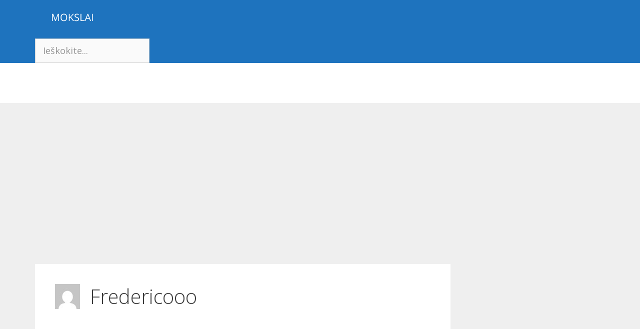

--- FILE ---
content_type: text/html; charset=utf-8
request_url: https://www.google.com/recaptcha/api2/aframe
body_size: 269
content:
<!DOCTYPE HTML><html><head><meta http-equiv="content-type" content="text/html; charset=UTF-8"></head><body><script nonce="WR7evL6jYBkGN792e1sA3Q">/** Anti-fraud and anti-abuse applications only. See google.com/recaptcha */ try{var clients={'sodar':'https://pagead2.googlesyndication.com/pagead/sodar?'};window.addEventListener("message",function(a){try{if(a.source===window.parent){var b=JSON.parse(a.data);var c=clients[b['id']];if(c){var d=document.createElement('img');d.src=c+b['params']+'&rc='+(localStorage.getItem("rc::a")?sessionStorage.getItem("rc::b"):"");window.document.body.appendChild(d);sessionStorage.setItem("rc::e",parseInt(sessionStorage.getItem("rc::e")||0)+1);localStorage.setItem("rc::h",'1769900020375');}}}catch(b){}});window.parent.postMessage("_grecaptcha_ready", "*");}catch(b){}</script></body></html>